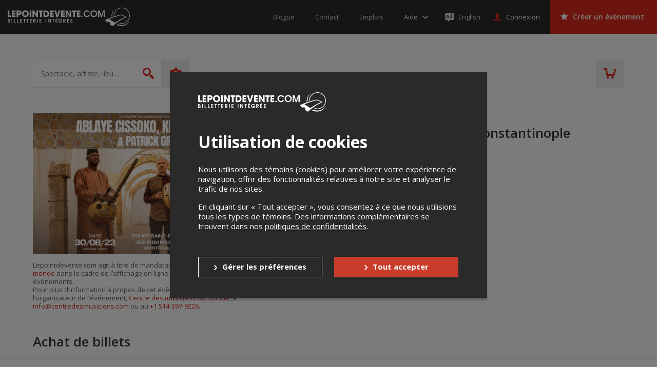

--- FILE ---
content_type: text/html; charset=utf-8
request_url: https://www.google.com/recaptcha/api2/anchor?ar=1&k=6LcdTGEUAAAAAEZcVpuPVjUIBkC4qkye95zkb3Bw&co=aHR0cHM6Ly9sZXBvaW50ZGV2ZW50ZS5jb206NDQz&hl=en&v=PoyoqOPhxBO7pBk68S4YbpHZ&size=normal&anchor-ms=20000&execute-ms=30000&cb=ypkn9sh8h24t
body_size: 50226
content:
<!DOCTYPE HTML><html dir="ltr" lang="en"><head><meta http-equiv="Content-Type" content="text/html; charset=UTF-8">
<meta http-equiv="X-UA-Compatible" content="IE=edge">
<title>reCAPTCHA</title>
<style type="text/css">
/* cyrillic-ext */
@font-face {
  font-family: 'Roboto';
  font-style: normal;
  font-weight: 400;
  font-stretch: 100%;
  src: url(//fonts.gstatic.com/s/roboto/v48/KFO7CnqEu92Fr1ME7kSn66aGLdTylUAMa3GUBHMdazTgWw.woff2) format('woff2');
  unicode-range: U+0460-052F, U+1C80-1C8A, U+20B4, U+2DE0-2DFF, U+A640-A69F, U+FE2E-FE2F;
}
/* cyrillic */
@font-face {
  font-family: 'Roboto';
  font-style: normal;
  font-weight: 400;
  font-stretch: 100%;
  src: url(//fonts.gstatic.com/s/roboto/v48/KFO7CnqEu92Fr1ME7kSn66aGLdTylUAMa3iUBHMdazTgWw.woff2) format('woff2');
  unicode-range: U+0301, U+0400-045F, U+0490-0491, U+04B0-04B1, U+2116;
}
/* greek-ext */
@font-face {
  font-family: 'Roboto';
  font-style: normal;
  font-weight: 400;
  font-stretch: 100%;
  src: url(//fonts.gstatic.com/s/roboto/v48/KFO7CnqEu92Fr1ME7kSn66aGLdTylUAMa3CUBHMdazTgWw.woff2) format('woff2');
  unicode-range: U+1F00-1FFF;
}
/* greek */
@font-face {
  font-family: 'Roboto';
  font-style: normal;
  font-weight: 400;
  font-stretch: 100%;
  src: url(//fonts.gstatic.com/s/roboto/v48/KFO7CnqEu92Fr1ME7kSn66aGLdTylUAMa3-UBHMdazTgWw.woff2) format('woff2');
  unicode-range: U+0370-0377, U+037A-037F, U+0384-038A, U+038C, U+038E-03A1, U+03A3-03FF;
}
/* math */
@font-face {
  font-family: 'Roboto';
  font-style: normal;
  font-weight: 400;
  font-stretch: 100%;
  src: url(//fonts.gstatic.com/s/roboto/v48/KFO7CnqEu92Fr1ME7kSn66aGLdTylUAMawCUBHMdazTgWw.woff2) format('woff2');
  unicode-range: U+0302-0303, U+0305, U+0307-0308, U+0310, U+0312, U+0315, U+031A, U+0326-0327, U+032C, U+032F-0330, U+0332-0333, U+0338, U+033A, U+0346, U+034D, U+0391-03A1, U+03A3-03A9, U+03B1-03C9, U+03D1, U+03D5-03D6, U+03F0-03F1, U+03F4-03F5, U+2016-2017, U+2034-2038, U+203C, U+2040, U+2043, U+2047, U+2050, U+2057, U+205F, U+2070-2071, U+2074-208E, U+2090-209C, U+20D0-20DC, U+20E1, U+20E5-20EF, U+2100-2112, U+2114-2115, U+2117-2121, U+2123-214F, U+2190, U+2192, U+2194-21AE, U+21B0-21E5, U+21F1-21F2, U+21F4-2211, U+2213-2214, U+2216-22FF, U+2308-230B, U+2310, U+2319, U+231C-2321, U+2336-237A, U+237C, U+2395, U+239B-23B7, U+23D0, U+23DC-23E1, U+2474-2475, U+25AF, U+25B3, U+25B7, U+25BD, U+25C1, U+25CA, U+25CC, U+25FB, U+266D-266F, U+27C0-27FF, U+2900-2AFF, U+2B0E-2B11, U+2B30-2B4C, U+2BFE, U+3030, U+FF5B, U+FF5D, U+1D400-1D7FF, U+1EE00-1EEFF;
}
/* symbols */
@font-face {
  font-family: 'Roboto';
  font-style: normal;
  font-weight: 400;
  font-stretch: 100%;
  src: url(//fonts.gstatic.com/s/roboto/v48/KFO7CnqEu92Fr1ME7kSn66aGLdTylUAMaxKUBHMdazTgWw.woff2) format('woff2');
  unicode-range: U+0001-000C, U+000E-001F, U+007F-009F, U+20DD-20E0, U+20E2-20E4, U+2150-218F, U+2190, U+2192, U+2194-2199, U+21AF, U+21E6-21F0, U+21F3, U+2218-2219, U+2299, U+22C4-22C6, U+2300-243F, U+2440-244A, U+2460-24FF, U+25A0-27BF, U+2800-28FF, U+2921-2922, U+2981, U+29BF, U+29EB, U+2B00-2BFF, U+4DC0-4DFF, U+FFF9-FFFB, U+10140-1018E, U+10190-1019C, U+101A0, U+101D0-101FD, U+102E0-102FB, U+10E60-10E7E, U+1D2C0-1D2D3, U+1D2E0-1D37F, U+1F000-1F0FF, U+1F100-1F1AD, U+1F1E6-1F1FF, U+1F30D-1F30F, U+1F315, U+1F31C, U+1F31E, U+1F320-1F32C, U+1F336, U+1F378, U+1F37D, U+1F382, U+1F393-1F39F, U+1F3A7-1F3A8, U+1F3AC-1F3AF, U+1F3C2, U+1F3C4-1F3C6, U+1F3CA-1F3CE, U+1F3D4-1F3E0, U+1F3ED, U+1F3F1-1F3F3, U+1F3F5-1F3F7, U+1F408, U+1F415, U+1F41F, U+1F426, U+1F43F, U+1F441-1F442, U+1F444, U+1F446-1F449, U+1F44C-1F44E, U+1F453, U+1F46A, U+1F47D, U+1F4A3, U+1F4B0, U+1F4B3, U+1F4B9, U+1F4BB, U+1F4BF, U+1F4C8-1F4CB, U+1F4D6, U+1F4DA, U+1F4DF, U+1F4E3-1F4E6, U+1F4EA-1F4ED, U+1F4F7, U+1F4F9-1F4FB, U+1F4FD-1F4FE, U+1F503, U+1F507-1F50B, U+1F50D, U+1F512-1F513, U+1F53E-1F54A, U+1F54F-1F5FA, U+1F610, U+1F650-1F67F, U+1F687, U+1F68D, U+1F691, U+1F694, U+1F698, U+1F6AD, U+1F6B2, U+1F6B9-1F6BA, U+1F6BC, U+1F6C6-1F6CF, U+1F6D3-1F6D7, U+1F6E0-1F6EA, U+1F6F0-1F6F3, U+1F6F7-1F6FC, U+1F700-1F7FF, U+1F800-1F80B, U+1F810-1F847, U+1F850-1F859, U+1F860-1F887, U+1F890-1F8AD, U+1F8B0-1F8BB, U+1F8C0-1F8C1, U+1F900-1F90B, U+1F93B, U+1F946, U+1F984, U+1F996, U+1F9E9, U+1FA00-1FA6F, U+1FA70-1FA7C, U+1FA80-1FA89, U+1FA8F-1FAC6, U+1FACE-1FADC, U+1FADF-1FAE9, U+1FAF0-1FAF8, U+1FB00-1FBFF;
}
/* vietnamese */
@font-face {
  font-family: 'Roboto';
  font-style: normal;
  font-weight: 400;
  font-stretch: 100%;
  src: url(//fonts.gstatic.com/s/roboto/v48/KFO7CnqEu92Fr1ME7kSn66aGLdTylUAMa3OUBHMdazTgWw.woff2) format('woff2');
  unicode-range: U+0102-0103, U+0110-0111, U+0128-0129, U+0168-0169, U+01A0-01A1, U+01AF-01B0, U+0300-0301, U+0303-0304, U+0308-0309, U+0323, U+0329, U+1EA0-1EF9, U+20AB;
}
/* latin-ext */
@font-face {
  font-family: 'Roboto';
  font-style: normal;
  font-weight: 400;
  font-stretch: 100%;
  src: url(//fonts.gstatic.com/s/roboto/v48/KFO7CnqEu92Fr1ME7kSn66aGLdTylUAMa3KUBHMdazTgWw.woff2) format('woff2');
  unicode-range: U+0100-02BA, U+02BD-02C5, U+02C7-02CC, U+02CE-02D7, U+02DD-02FF, U+0304, U+0308, U+0329, U+1D00-1DBF, U+1E00-1E9F, U+1EF2-1EFF, U+2020, U+20A0-20AB, U+20AD-20C0, U+2113, U+2C60-2C7F, U+A720-A7FF;
}
/* latin */
@font-face {
  font-family: 'Roboto';
  font-style: normal;
  font-weight: 400;
  font-stretch: 100%;
  src: url(//fonts.gstatic.com/s/roboto/v48/KFO7CnqEu92Fr1ME7kSn66aGLdTylUAMa3yUBHMdazQ.woff2) format('woff2');
  unicode-range: U+0000-00FF, U+0131, U+0152-0153, U+02BB-02BC, U+02C6, U+02DA, U+02DC, U+0304, U+0308, U+0329, U+2000-206F, U+20AC, U+2122, U+2191, U+2193, U+2212, U+2215, U+FEFF, U+FFFD;
}
/* cyrillic-ext */
@font-face {
  font-family: 'Roboto';
  font-style: normal;
  font-weight: 500;
  font-stretch: 100%;
  src: url(//fonts.gstatic.com/s/roboto/v48/KFO7CnqEu92Fr1ME7kSn66aGLdTylUAMa3GUBHMdazTgWw.woff2) format('woff2');
  unicode-range: U+0460-052F, U+1C80-1C8A, U+20B4, U+2DE0-2DFF, U+A640-A69F, U+FE2E-FE2F;
}
/* cyrillic */
@font-face {
  font-family: 'Roboto';
  font-style: normal;
  font-weight: 500;
  font-stretch: 100%;
  src: url(//fonts.gstatic.com/s/roboto/v48/KFO7CnqEu92Fr1ME7kSn66aGLdTylUAMa3iUBHMdazTgWw.woff2) format('woff2');
  unicode-range: U+0301, U+0400-045F, U+0490-0491, U+04B0-04B1, U+2116;
}
/* greek-ext */
@font-face {
  font-family: 'Roboto';
  font-style: normal;
  font-weight: 500;
  font-stretch: 100%;
  src: url(//fonts.gstatic.com/s/roboto/v48/KFO7CnqEu92Fr1ME7kSn66aGLdTylUAMa3CUBHMdazTgWw.woff2) format('woff2');
  unicode-range: U+1F00-1FFF;
}
/* greek */
@font-face {
  font-family: 'Roboto';
  font-style: normal;
  font-weight: 500;
  font-stretch: 100%;
  src: url(//fonts.gstatic.com/s/roboto/v48/KFO7CnqEu92Fr1ME7kSn66aGLdTylUAMa3-UBHMdazTgWw.woff2) format('woff2');
  unicode-range: U+0370-0377, U+037A-037F, U+0384-038A, U+038C, U+038E-03A1, U+03A3-03FF;
}
/* math */
@font-face {
  font-family: 'Roboto';
  font-style: normal;
  font-weight: 500;
  font-stretch: 100%;
  src: url(//fonts.gstatic.com/s/roboto/v48/KFO7CnqEu92Fr1ME7kSn66aGLdTylUAMawCUBHMdazTgWw.woff2) format('woff2');
  unicode-range: U+0302-0303, U+0305, U+0307-0308, U+0310, U+0312, U+0315, U+031A, U+0326-0327, U+032C, U+032F-0330, U+0332-0333, U+0338, U+033A, U+0346, U+034D, U+0391-03A1, U+03A3-03A9, U+03B1-03C9, U+03D1, U+03D5-03D6, U+03F0-03F1, U+03F4-03F5, U+2016-2017, U+2034-2038, U+203C, U+2040, U+2043, U+2047, U+2050, U+2057, U+205F, U+2070-2071, U+2074-208E, U+2090-209C, U+20D0-20DC, U+20E1, U+20E5-20EF, U+2100-2112, U+2114-2115, U+2117-2121, U+2123-214F, U+2190, U+2192, U+2194-21AE, U+21B0-21E5, U+21F1-21F2, U+21F4-2211, U+2213-2214, U+2216-22FF, U+2308-230B, U+2310, U+2319, U+231C-2321, U+2336-237A, U+237C, U+2395, U+239B-23B7, U+23D0, U+23DC-23E1, U+2474-2475, U+25AF, U+25B3, U+25B7, U+25BD, U+25C1, U+25CA, U+25CC, U+25FB, U+266D-266F, U+27C0-27FF, U+2900-2AFF, U+2B0E-2B11, U+2B30-2B4C, U+2BFE, U+3030, U+FF5B, U+FF5D, U+1D400-1D7FF, U+1EE00-1EEFF;
}
/* symbols */
@font-face {
  font-family: 'Roboto';
  font-style: normal;
  font-weight: 500;
  font-stretch: 100%;
  src: url(//fonts.gstatic.com/s/roboto/v48/KFO7CnqEu92Fr1ME7kSn66aGLdTylUAMaxKUBHMdazTgWw.woff2) format('woff2');
  unicode-range: U+0001-000C, U+000E-001F, U+007F-009F, U+20DD-20E0, U+20E2-20E4, U+2150-218F, U+2190, U+2192, U+2194-2199, U+21AF, U+21E6-21F0, U+21F3, U+2218-2219, U+2299, U+22C4-22C6, U+2300-243F, U+2440-244A, U+2460-24FF, U+25A0-27BF, U+2800-28FF, U+2921-2922, U+2981, U+29BF, U+29EB, U+2B00-2BFF, U+4DC0-4DFF, U+FFF9-FFFB, U+10140-1018E, U+10190-1019C, U+101A0, U+101D0-101FD, U+102E0-102FB, U+10E60-10E7E, U+1D2C0-1D2D3, U+1D2E0-1D37F, U+1F000-1F0FF, U+1F100-1F1AD, U+1F1E6-1F1FF, U+1F30D-1F30F, U+1F315, U+1F31C, U+1F31E, U+1F320-1F32C, U+1F336, U+1F378, U+1F37D, U+1F382, U+1F393-1F39F, U+1F3A7-1F3A8, U+1F3AC-1F3AF, U+1F3C2, U+1F3C4-1F3C6, U+1F3CA-1F3CE, U+1F3D4-1F3E0, U+1F3ED, U+1F3F1-1F3F3, U+1F3F5-1F3F7, U+1F408, U+1F415, U+1F41F, U+1F426, U+1F43F, U+1F441-1F442, U+1F444, U+1F446-1F449, U+1F44C-1F44E, U+1F453, U+1F46A, U+1F47D, U+1F4A3, U+1F4B0, U+1F4B3, U+1F4B9, U+1F4BB, U+1F4BF, U+1F4C8-1F4CB, U+1F4D6, U+1F4DA, U+1F4DF, U+1F4E3-1F4E6, U+1F4EA-1F4ED, U+1F4F7, U+1F4F9-1F4FB, U+1F4FD-1F4FE, U+1F503, U+1F507-1F50B, U+1F50D, U+1F512-1F513, U+1F53E-1F54A, U+1F54F-1F5FA, U+1F610, U+1F650-1F67F, U+1F687, U+1F68D, U+1F691, U+1F694, U+1F698, U+1F6AD, U+1F6B2, U+1F6B9-1F6BA, U+1F6BC, U+1F6C6-1F6CF, U+1F6D3-1F6D7, U+1F6E0-1F6EA, U+1F6F0-1F6F3, U+1F6F7-1F6FC, U+1F700-1F7FF, U+1F800-1F80B, U+1F810-1F847, U+1F850-1F859, U+1F860-1F887, U+1F890-1F8AD, U+1F8B0-1F8BB, U+1F8C0-1F8C1, U+1F900-1F90B, U+1F93B, U+1F946, U+1F984, U+1F996, U+1F9E9, U+1FA00-1FA6F, U+1FA70-1FA7C, U+1FA80-1FA89, U+1FA8F-1FAC6, U+1FACE-1FADC, U+1FADF-1FAE9, U+1FAF0-1FAF8, U+1FB00-1FBFF;
}
/* vietnamese */
@font-face {
  font-family: 'Roboto';
  font-style: normal;
  font-weight: 500;
  font-stretch: 100%;
  src: url(//fonts.gstatic.com/s/roboto/v48/KFO7CnqEu92Fr1ME7kSn66aGLdTylUAMa3OUBHMdazTgWw.woff2) format('woff2');
  unicode-range: U+0102-0103, U+0110-0111, U+0128-0129, U+0168-0169, U+01A0-01A1, U+01AF-01B0, U+0300-0301, U+0303-0304, U+0308-0309, U+0323, U+0329, U+1EA0-1EF9, U+20AB;
}
/* latin-ext */
@font-face {
  font-family: 'Roboto';
  font-style: normal;
  font-weight: 500;
  font-stretch: 100%;
  src: url(//fonts.gstatic.com/s/roboto/v48/KFO7CnqEu92Fr1ME7kSn66aGLdTylUAMa3KUBHMdazTgWw.woff2) format('woff2');
  unicode-range: U+0100-02BA, U+02BD-02C5, U+02C7-02CC, U+02CE-02D7, U+02DD-02FF, U+0304, U+0308, U+0329, U+1D00-1DBF, U+1E00-1E9F, U+1EF2-1EFF, U+2020, U+20A0-20AB, U+20AD-20C0, U+2113, U+2C60-2C7F, U+A720-A7FF;
}
/* latin */
@font-face {
  font-family: 'Roboto';
  font-style: normal;
  font-weight: 500;
  font-stretch: 100%;
  src: url(//fonts.gstatic.com/s/roboto/v48/KFO7CnqEu92Fr1ME7kSn66aGLdTylUAMa3yUBHMdazQ.woff2) format('woff2');
  unicode-range: U+0000-00FF, U+0131, U+0152-0153, U+02BB-02BC, U+02C6, U+02DA, U+02DC, U+0304, U+0308, U+0329, U+2000-206F, U+20AC, U+2122, U+2191, U+2193, U+2212, U+2215, U+FEFF, U+FFFD;
}
/* cyrillic-ext */
@font-face {
  font-family: 'Roboto';
  font-style: normal;
  font-weight: 900;
  font-stretch: 100%;
  src: url(//fonts.gstatic.com/s/roboto/v48/KFO7CnqEu92Fr1ME7kSn66aGLdTylUAMa3GUBHMdazTgWw.woff2) format('woff2');
  unicode-range: U+0460-052F, U+1C80-1C8A, U+20B4, U+2DE0-2DFF, U+A640-A69F, U+FE2E-FE2F;
}
/* cyrillic */
@font-face {
  font-family: 'Roboto';
  font-style: normal;
  font-weight: 900;
  font-stretch: 100%;
  src: url(//fonts.gstatic.com/s/roboto/v48/KFO7CnqEu92Fr1ME7kSn66aGLdTylUAMa3iUBHMdazTgWw.woff2) format('woff2');
  unicode-range: U+0301, U+0400-045F, U+0490-0491, U+04B0-04B1, U+2116;
}
/* greek-ext */
@font-face {
  font-family: 'Roboto';
  font-style: normal;
  font-weight: 900;
  font-stretch: 100%;
  src: url(//fonts.gstatic.com/s/roboto/v48/KFO7CnqEu92Fr1ME7kSn66aGLdTylUAMa3CUBHMdazTgWw.woff2) format('woff2');
  unicode-range: U+1F00-1FFF;
}
/* greek */
@font-face {
  font-family: 'Roboto';
  font-style: normal;
  font-weight: 900;
  font-stretch: 100%;
  src: url(//fonts.gstatic.com/s/roboto/v48/KFO7CnqEu92Fr1ME7kSn66aGLdTylUAMa3-UBHMdazTgWw.woff2) format('woff2');
  unicode-range: U+0370-0377, U+037A-037F, U+0384-038A, U+038C, U+038E-03A1, U+03A3-03FF;
}
/* math */
@font-face {
  font-family: 'Roboto';
  font-style: normal;
  font-weight: 900;
  font-stretch: 100%;
  src: url(//fonts.gstatic.com/s/roboto/v48/KFO7CnqEu92Fr1ME7kSn66aGLdTylUAMawCUBHMdazTgWw.woff2) format('woff2');
  unicode-range: U+0302-0303, U+0305, U+0307-0308, U+0310, U+0312, U+0315, U+031A, U+0326-0327, U+032C, U+032F-0330, U+0332-0333, U+0338, U+033A, U+0346, U+034D, U+0391-03A1, U+03A3-03A9, U+03B1-03C9, U+03D1, U+03D5-03D6, U+03F0-03F1, U+03F4-03F5, U+2016-2017, U+2034-2038, U+203C, U+2040, U+2043, U+2047, U+2050, U+2057, U+205F, U+2070-2071, U+2074-208E, U+2090-209C, U+20D0-20DC, U+20E1, U+20E5-20EF, U+2100-2112, U+2114-2115, U+2117-2121, U+2123-214F, U+2190, U+2192, U+2194-21AE, U+21B0-21E5, U+21F1-21F2, U+21F4-2211, U+2213-2214, U+2216-22FF, U+2308-230B, U+2310, U+2319, U+231C-2321, U+2336-237A, U+237C, U+2395, U+239B-23B7, U+23D0, U+23DC-23E1, U+2474-2475, U+25AF, U+25B3, U+25B7, U+25BD, U+25C1, U+25CA, U+25CC, U+25FB, U+266D-266F, U+27C0-27FF, U+2900-2AFF, U+2B0E-2B11, U+2B30-2B4C, U+2BFE, U+3030, U+FF5B, U+FF5D, U+1D400-1D7FF, U+1EE00-1EEFF;
}
/* symbols */
@font-face {
  font-family: 'Roboto';
  font-style: normal;
  font-weight: 900;
  font-stretch: 100%;
  src: url(//fonts.gstatic.com/s/roboto/v48/KFO7CnqEu92Fr1ME7kSn66aGLdTylUAMaxKUBHMdazTgWw.woff2) format('woff2');
  unicode-range: U+0001-000C, U+000E-001F, U+007F-009F, U+20DD-20E0, U+20E2-20E4, U+2150-218F, U+2190, U+2192, U+2194-2199, U+21AF, U+21E6-21F0, U+21F3, U+2218-2219, U+2299, U+22C4-22C6, U+2300-243F, U+2440-244A, U+2460-24FF, U+25A0-27BF, U+2800-28FF, U+2921-2922, U+2981, U+29BF, U+29EB, U+2B00-2BFF, U+4DC0-4DFF, U+FFF9-FFFB, U+10140-1018E, U+10190-1019C, U+101A0, U+101D0-101FD, U+102E0-102FB, U+10E60-10E7E, U+1D2C0-1D2D3, U+1D2E0-1D37F, U+1F000-1F0FF, U+1F100-1F1AD, U+1F1E6-1F1FF, U+1F30D-1F30F, U+1F315, U+1F31C, U+1F31E, U+1F320-1F32C, U+1F336, U+1F378, U+1F37D, U+1F382, U+1F393-1F39F, U+1F3A7-1F3A8, U+1F3AC-1F3AF, U+1F3C2, U+1F3C4-1F3C6, U+1F3CA-1F3CE, U+1F3D4-1F3E0, U+1F3ED, U+1F3F1-1F3F3, U+1F3F5-1F3F7, U+1F408, U+1F415, U+1F41F, U+1F426, U+1F43F, U+1F441-1F442, U+1F444, U+1F446-1F449, U+1F44C-1F44E, U+1F453, U+1F46A, U+1F47D, U+1F4A3, U+1F4B0, U+1F4B3, U+1F4B9, U+1F4BB, U+1F4BF, U+1F4C8-1F4CB, U+1F4D6, U+1F4DA, U+1F4DF, U+1F4E3-1F4E6, U+1F4EA-1F4ED, U+1F4F7, U+1F4F9-1F4FB, U+1F4FD-1F4FE, U+1F503, U+1F507-1F50B, U+1F50D, U+1F512-1F513, U+1F53E-1F54A, U+1F54F-1F5FA, U+1F610, U+1F650-1F67F, U+1F687, U+1F68D, U+1F691, U+1F694, U+1F698, U+1F6AD, U+1F6B2, U+1F6B9-1F6BA, U+1F6BC, U+1F6C6-1F6CF, U+1F6D3-1F6D7, U+1F6E0-1F6EA, U+1F6F0-1F6F3, U+1F6F7-1F6FC, U+1F700-1F7FF, U+1F800-1F80B, U+1F810-1F847, U+1F850-1F859, U+1F860-1F887, U+1F890-1F8AD, U+1F8B0-1F8BB, U+1F8C0-1F8C1, U+1F900-1F90B, U+1F93B, U+1F946, U+1F984, U+1F996, U+1F9E9, U+1FA00-1FA6F, U+1FA70-1FA7C, U+1FA80-1FA89, U+1FA8F-1FAC6, U+1FACE-1FADC, U+1FADF-1FAE9, U+1FAF0-1FAF8, U+1FB00-1FBFF;
}
/* vietnamese */
@font-face {
  font-family: 'Roboto';
  font-style: normal;
  font-weight: 900;
  font-stretch: 100%;
  src: url(//fonts.gstatic.com/s/roboto/v48/KFO7CnqEu92Fr1ME7kSn66aGLdTylUAMa3OUBHMdazTgWw.woff2) format('woff2');
  unicode-range: U+0102-0103, U+0110-0111, U+0128-0129, U+0168-0169, U+01A0-01A1, U+01AF-01B0, U+0300-0301, U+0303-0304, U+0308-0309, U+0323, U+0329, U+1EA0-1EF9, U+20AB;
}
/* latin-ext */
@font-face {
  font-family: 'Roboto';
  font-style: normal;
  font-weight: 900;
  font-stretch: 100%;
  src: url(//fonts.gstatic.com/s/roboto/v48/KFO7CnqEu92Fr1ME7kSn66aGLdTylUAMa3KUBHMdazTgWw.woff2) format('woff2');
  unicode-range: U+0100-02BA, U+02BD-02C5, U+02C7-02CC, U+02CE-02D7, U+02DD-02FF, U+0304, U+0308, U+0329, U+1D00-1DBF, U+1E00-1E9F, U+1EF2-1EFF, U+2020, U+20A0-20AB, U+20AD-20C0, U+2113, U+2C60-2C7F, U+A720-A7FF;
}
/* latin */
@font-face {
  font-family: 'Roboto';
  font-style: normal;
  font-weight: 900;
  font-stretch: 100%;
  src: url(//fonts.gstatic.com/s/roboto/v48/KFO7CnqEu92Fr1ME7kSn66aGLdTylUAMa3yUBHMdazQ.woff2) format('woff2');
  unicode-range: U+0000-00FF, U+0131, U+0152-0153, U+02BB-02BC, U+02C6, U+02DA, U+02DC, U+0304, U+0308, U+0329, U+2000-206F, U+20AC, U+2122, U+2191, U+2193, U+2212, U+2215, U+FEFF, U+FFFD;
}

</style>
<link rel="stylesheet" type="text/css" href="https://www.gstatic.com/recaptcha/releases/PoyoqOPhxBO7pBk68S4YbpHZ/styles__ltr.css">
<script nonce="DQ4MztEE0ntIpt-DFlCgDA" type="text/javascript">window['__recaptcha_api'] = 'https://www.google.com/recaptcha/api2/';</script>
<script type="text/javascript" src="https://www.gstatic.com/recaptcha/releases/PoyoqOPhxBO7pBk68S4YbpHZ/recaptcha__en.js" nonce="DQ4MztEE0ntIpt-DFlCgDA">
      
    </script></head>
<body><div id="rc-anchor-alert" class="rc-anchor-alert"></div>
<input type="hidden" id="recaptcha-token" value="[base64]">
<script type="text/javascript" nonce="DQ4MztEE0ntIpt-DFlCgDA">
      recaptcha.anchor.Main.init("[\x22ainput\x22,[\x22bgdata\x22,\x22\x22,\[base64]/[base64]/UltIKytdPWE6KGE8MjA0OD9SW0grK109YT4+NnwxOTI6KChhJjY0NTEyKT09NTUyOTYmJnErMTxoLmxlbmd0aCYmKGguY2hhckNvZGVBdChxKzEpJjY0NTEyKT09NTYzMjA/[base64]/MjU1OlI/[base64]/[base64]/[base64]/[base64]/[base64]/[base64]/[base64]/[base64]/[base64]/[base64]\x22,\[base64]\\u003d\\u003d\x22,\x22wow3w4cJMUzDjMOgw7V/FHbCmcKJdSPDpEIIwrDCvSzCt0DDmBU4wq7DthXDvBVwHnhkw6fCqD/ClsKedxNmYMObHVbCh8Oxw7XDpgrCg8K2U1Jrw7JGwqd/TSbCgwXDjcOFw6U1w7bChCvDjhh3wrLDtxlNK3Ygwookwq7DsMOlw5ESw4dMacOSanEiMxJQY13Cq8Khw4MBwpI1w5HDmMO3OMKxS8KODkLCj3HDpsOccR0xN3JOw7RqIX7DmsKAZ8KvwqPDrH7CjcKLwr/[base64]/CpsOAwrjCicOCwq0QV8KnYh/CuXnDisOHwohqG8K/LUTCkDfDisOcw7zDisKNVwPCl8KBKwnCvn4BWsOQwqPDhcK1w4oANGNLZHPCgsKcw6gwZsOjF2rDgsK7YGHChcOpw7FVcsKZE8KLbcKeLsK2wpBfwoDChhAbwqtnw5/DgRhLwpjCrmonwp7DsndLGMOPwrhGw7/[base64]/DqFPDv8OzwqYNdMK9UsKJw59qFMKoP8Otw5/Cs2fCgcOCw7o1bMObcSk+AcOBw7nCt8OFw67Cg1Ndw457wp3CunYeOAx/[base64]/[base64]/[base64]/DuMOKw4fCg1heblfDpgQ1UcOleAIod0LDmVLDugENwq0cwoEvZsKWw6Jrw5YEwpJheMOidm8uOAzCvkjDsxQzXiYYUwbCucKrw5cxwpDDrMOPw5JSwozCtMKZbzd4wr7CmVTCq2pNL8OXZcOVwqPChMKIwo/[base64]/Cv8O+bMOQw5zCm8KrdMK2F8OoDTHDv8K0FFXDmMKoIcOtaWvCisODaMOBw510X8KCw5rCiHB0wq85YCo5woDDhUvDqMOqwr3DrsKOFyxRw7TDusOUwr/CmlfCgiliwpF7Y8OxTMO5wq3CqcKowpHCpHnClsOMX8KwA8KIwojDo0lvR31fWsKiccKALsKPwqnCrsOCw6c4w4xWw7zCvwcJwr3CnmXDoF/CpmzCk0gHw4HDrMKiMcK+wodHVDUOwrPCs8OXKXjCtmhmwq0Sw4VuGsKnVnQMdsKyGUHDhjZqwpg1wqHDnsOnfcOKMMOSwrVXw57CisKDTcKDfsKOV8KJGkoAwpzCicK/By7Cl3rDisKcd1AndhwnLyrCqsOGFcOUw7RFFsKUw6BINW3ClBvCgUjCg2DCj8OkegfDnMOvO8K5w40PacKJKjzCmMKEEiERZ8KOEAZVw6c2c8KPeQbDtMO6wobCiTVTdMKpWhs7wqg9w6HCqsOzLsKecsO+w4p/w4PDr8K1w6vDn38zPMOawo9swoTDh2kBw4LDkxHClMKLwqwrwrnDoyXDiTVZw6B8b8KXw5DChBDDicKOwrPCqsOSw5McVsOYwoUUSMKLC8KPFcKMw7jDknF/[base64]/CvxPDrxItwpwedX3CkT/DqUJbO8O4w53ChjLDksOAaVx4w4lfUXBCw6rDtcOhw7MjwoAnw6JAwrzDkDQSakvCj0s5X8KAF8KnwrnDlj3CmxTCkys8XcKww74qAzHCp8KHwrnCl3TCv8Oow6XDr0JbDi7DtDbDvMKPw6Bvw4/CrCxNwozDqlp7w53DhEk7EsKUXsO6HMKzwrpuw53DgsO8GX7CkzfDkAHCn1/CrXPDm2bCow7ClMKoTsKuG8OHO8KqYQXCkztEw63DgS45KHA+Lh/CkWzCpgfDscK8S04wwqFywrB/w5rDrsODPmMZw6nCqcKWwobDkcORwpHDj8Oic3TDgz4MJsONworDoGkywrd3R0DChAxbw7DCsMKYRRrDuMK4I8KDwofDkgdKbsO1w6TCrykbOMOVw5Idw5FOw7bDlRHDqDsKGMOfw6MQw6k5w7IqY8OuUS3DnsKew7IqaMKhSsKNBUXDmMOeBR08w7wRw7vCv8OUeh/CiMOvYcOmaMKrScKuTcKHGsOqwr/CtFJ1wrt/f8O2EMKZw4tFw4wWUsKjRcKsUcOgMsKmw499Pk/CvkbCrMO4w6PDr8K2UMOjw7XCtsKvw5R+dMKLFsOswrB9wqJ5wpFAwrhcw5DDicKsw6zCjhg4FsOseMKxw4sRwpfDvcKUwo9GHi4Cw6nDrlkuM1/CkzgdT8KFw40Hwr3CvzVOwqfDoQvDl8OzwpTDuMOQw7LCv8KowpNZQ8K+OH/CqcOQE8KGe8KEwqUIw43DnkMWwqbDkFB3w4/[base64]/[base64]/[base64]/DnyhZBsKVwoDDt8KvEcOmwqE4w5DDjE17w7YebsK7wqnCr8OYR8O7an3ChSUwXyNObTjCmRfDlsK1PnE/woDCiWNpwpbCssKDw5fCksKuMWjDv3fDiAbDgTFTIsO1dgglwofDj8OdAcOtRmsWbsO4w781w4HDg8OgfcKteW/DiRDCoMKNNMO3BcKWw5cTw7/CtjQMQsOXw44twoU8w5dZwoFhw5oVw6DDhsKvZyvDqE9cFjzCpGrDgUESSnkhwq9wwrXDlMOGwrhxdsKMOBR1GMOJS8KSVMKlwqxawrtvXMOlOEtCwpvCt8Ojw4LDmRwIBlDCmR4kPMK5cDTCoWPDvlbCnsKeQ8Ocw6nCncOdcMOhVWDDlcORwpRGwrMPYsK/w5jDrhHCl8O6SwdiwqYnwp/[base64]/[base64]/[base64]/DqnYxdB3DgsK4AMK6w6NlYMOUBMKpVm7DnMO2MRICwq/Cv8OwV8O4KT7DiTzCrsKLUMKqEsONBMOVwpALw6jDiE9ww7VjV8O5w4XDisOybypiw47CmMOAbcKeb3AEwpJiUsOiwox8RMKPCMOGwpgzw6fCsTsxE8KzHMKKMlrCjsO8BcOTwqTCjlARF30YW107Aw1vw6/DmzpMZ8OHw5HDtsObw4PDsMOedsOhwoLDn8Ovw57Dsi5rd8O5cDvDqcOWw7Asw6rDusKoHMKuZhfDs1/[base64]/ZBTCiVJkZMKCBcKew4Bzendow4wmw6zCgz3DtsK/woVSVUrDs8KoeXbCvSMnw6Z5FyJCVT5TwozDqMOEw7XCqsK8w6fDr33CuV1sOcO8woYvacKPMXnCk05fwqzCsMKZw5rDgsOiw7LCkQTCtC3DucOKwr0UwrrChcO5UTlMbsOQwp3Cl3bDiSbCkg3Cv8KwHR1OBWYHQ1Bfw40Ow5xdwqTChsKxwoFyw5zDlR/CqnjDqxULBcK6ThlQGMKXGcK9wpbCp8K1fVNEwqfDpsKXwrJ0w6jDt8KUXGbDuMOaZTjDnmsdwr0WYsKDQEtOw5YnwpAiwp7DsTLDnA1/wr/CvMK2w7UVa8OgworChcKTw6fDmgTCtXwIDg7CpcO2OwE6wqZKwrFHw5XDoBV/[base64]/CsRjCgMOgLMO5w5rDkcO2QjfDuxzDrsOMwogySiMCw4I8wo5Pw5/CjCfDqnJ0P8O5KihQwpfCqQnCssORcMKpEsO/NsK8w7XCscONw7Z/Hmx5w6DDr8O3wrTDksKYw6pqTMKyU8OTw58hwpzDt1PClMKxw67DmVbDgVNZD1TDv8KOw7Icw7jDhEjClcKLZsKJEcKzw5fDocO4woNawpzCuxHCj8K0w7/[base64]/IyPDp30wwpfDoSXCiFY/YnBnw5rCgmpjbsO6wqYKwr7DqwE1w6DCmSR3ccOBe8KoGsO+JsO2RWbDrgNvw5TCuTrDpg1JWsKNw5kjworDocONd8OsHXDDm8K2b8K6dsKIw6PDpMKBLBNxUcKmw4nCm1DCjGQQwr49T8KwwqnCrcO3Oy47cMOHw4TDqXQOcsOxw6XCq3fDrsO8wpRdSWZJwp/DtnPCisOhw5EKwqzDocKcwrnDgBtcUk7CtsOVLsKiwrbCtMKiwqkUw5/CtMO0H0TDhMKjVDXCtcKyXCfCgQPCo8OoXhDCmzzDhcKow6F+J8O1ZsKiM8KiCwHCocONDcOiR8OjZcKgw67DksKjCUhBw7/Ct8OsMWTCkMOLGsKifcOVwrVjwoV8d8KXw47DqMOdWcO1Gx3CmUnCocKyw68Jwphaw6Z2w4LCrm/DsHfDnmfCqDTCnMOuVcOLwr/Cj8OowqLDnMOUw7DDjFcbe8K7JGHDuF08w7rCmj5Ow5VuYFDDohrCjWzDvcOCeMOJKsOFWsKnaBpFMy4ewpxGO8OBw4vCp1wuw7Ekw6bDisKJeMK1woZVw7XCgyLCljAzWQTCi2XChjQZw5k/[base64]/CkMOiLMOBw5YtwqHCm8Ksw7/CmknCksKvZcKBw6rCl8KrQMOzw7XCtVPDsMKTT0bDomNdJMO9wofCg8KQIw1Yw69Dwqo1NXkiRMO/[base64]/CjEdYKcOpZR7CisKXZcOIwqFlw4ApQ1vCpcKHeyXCnUpgwpUaasOBwpzDuyHCrcKtwr9Uw7zDkiw0woIsw77DuR/Ds33DhMKtw63ChRjDrcK1wqnCksOEwp09w7XDtFN5b1FEwoVTd8KGRMKANcOFwpBITTXCtTnDnTXDn8KzL2nDl8KyworCqQMgw7DDrMObGDTCnHdJWcKrWzjDmG48AlpVCcORIX0Vb2fDqnXDgGfDuMKXw73Du8O0QMO5NG/Ds8KjOU4JFMKKw7Z4NAbDk1hgUcK0w6HDjMK/VsOWw57DsWTDkMOSwrsKwpXCuHfDhcOzw7Efwqw1wp3DlsOvAsKPw4xlwq7DkkvDtkZow5bCggTCtC/[base64]/w7ILU0vCpcKwd8OaRzjDrgTDjF3Ds8K2FjTDnCrDvVHDgsKswqHCvWBMJ1owfSwuZsKfX8Kyw4bChHjDmHMnw63Cu0NqFXbDngbDksOww6zCuHUcYMOPw64Ow491wofCvcKjw7sRGMOjHQNnwpNCw57DkcKGZTZxFSwEw61hwo89wp/CvTHCpcK/wo8PHsODwpHCjXHDjx7CsMKxHUvDvRI4Di7Ds8OBZhMkOjXDp8OlSBFVYsOVw4NjHsOpw4/ClSzDvUtbw4JUIWU8w5IBd1jDs2TCmAzDv8OHw4TCjDURD1zCqGIXw63CmcKARV1MBmDDhgpNWsKuwovCmWbCjAXCk8OTwrfDvhfCthLCnsOOwqLDnMK2bcObwol3M0FaXCvCogDCoHJ/w7XCucOXBAhiGcOTworCux/CvSB1wqrDiF55fMK3BEzCjwvCtsKeCcO6Ci3Dn8OPZsKFGcKFw7LDsQYVOgbDlUlmwr87wqXDscKRTMKfRsKLF8O6w6jDkMOTwrp4w6stw5/DlXHCtTJKY1Rfw59Mw5/DkRAkYFw4CwRawqtofD4PUcOAwq/CjX3CmwQYSsK+w6JQwoQ6wqPDpcK2wqIKEDXDosKtLgvCil1Xw5tYwozCmMO7ZsK1w5gqwrzClR8QCsKiw7rCu0PDkwTCvcKUwopRw6pMJ0wfw7/Dg8O+wqDCoABWworDvsORwqwZe2U2wqDDkjrCvSBww4jDlQzCkD9Rw5bCnT7CjmIFw6jCoCnDhcOECsOzfsKSw7bDogPCvsOPe8O2VHMWw6jDomDCnsKMwoXDmcKEe8OCwo/DuH1LF8KGw6TDg8KAXcOcw5vCrcOFQ8Kdwph0w5pfTTI/d8OBA8Ktwrlpwpo2wrBlSk1hFnjDmDTCq8KuwoYXw44IwozDgEZYKH3CqAFzGcOFSlJEQcO1MMKWw7bDhsOww7/DnA4xQMO4wp/DqcOmZwjCoTMMwo7CpcORPMKKZWwyw5jDpA8RXjYlw5szw58iCsOFK8KmFyXDtcKKJiPDrsOpDS3DncOkT3l3OnNRT8Kuwr0dTW4gw5dNNBrDllABF3pNdX5McBLDtcOXwqvCqsOWdcOjJlfCoCfDvMO9WMKyw7/Dr20ZPiJ6w5rDhcOZCW3Du8KGwq5wfcO8w6IRwrTCoSvCscOCZ11oOWx4c8OMUycpw5/Cs3rDiinDnjXCiMKiw4jCm25eckk9wprCkBJ5wpRTwpwIPsOLGDbCiMKbAcOfwoRVacOdw4vCq8KAYRXChcKvwqZXw4LCg8O5cwcyVsKlwovDvsKNwok5K09RFCp0w7fCu8KhwoDDlsKEWsK4BcOUwprDv8OXfUVkwp5Kw5ZucVF1w5/[base64]/KQHDt8KOIQoTw5bDpGzDncOCw4/Dm8KawoA1w7jDp8O8YkXDvWbDkG4uwrI6wrjCvCtXw6vCpifCjTlkw5DDjSo3AsOXw7fCvxXCgQ98wpYJw67CmMKsw4R/L3VdC8KXOMO6GMOOwpAFwr7ClMKdwoISCBlATMK3W1UBIFlvwq7DmWvCnAFnVQEAwpXCiRlZw53Cmypww4bCj3rDr8K3F8OjWXoGw7/CisKbw6PCk8O/[base64]/CvcOcw7/DvMOOKldLeMOPOgnCt8Ofw6RFMMK7w5h4w6pBw6PCuMOlTDTCiMKjERtITcKew6JdXg5bSkzDlGzDu21XwqpOw6QoeDhKV8Ouwox2TSvCjSTDg1E/w6l4ZjTCq8ONI27Du8OmZ0LCjcO3wr16MAFKeSx4JjnCnsK3w4LDvEPCosOyVsOqwooBwrQRecOqwoZ9wrDCmMK3HMKsw7FwwrhKacKRP8Ovw4EbLMKGBsOcwq5Vwr8HDzR8emg6a8KgwqrDkzPCoyRjLXXDj8OcwqfDqsOsw63DuMKudX4Fw6EgL8OmJH/CmcKRw61Ew6/[base64]/DgGg0X8OveTLDrMORF8OLw5BQJMKrw6bDlzwZwq8Ww7x/d8KNDQ7DgMOqNcK8wpvDo8KKw7s8X1HDgw/Dli92wocBw5rDlsKkZV/[base64]/[base64]/CtFDCkMKlw6k6MC/Dr8OWeDh1D8Kdw4M0w7gxHzxAwo0MwplIWDvDng0COsKyFcO2ccKnwqoxw68hw5HDr11wcknDsHwRw7VWAiZREMKCw6jDtAshZFnDulrCv8OfNsOJw77DlsKkFRUDLAxiWS7DjGrCk1rDswYDw7J7w4ZqwrdaUBpuLsKPYxBAw6YeFCLCrcO0DUbCs8KXU8OuS8KEw4/DvcKAwpYhw6NLw6wEccOTWsKDw4/DlsOjwqIFD8Kbw5huw7/Dm8OlHcK3w6ZUw6oNF1FSJmYBwpvClcOpDsKvw5NUw43Do8KAGcOGw63CkjXCuTrDuRI8wogoIMOJwojDvcKBwpnDsRfDrCoPI8KrOTFAw5TDi8KfXcODw5pZw5BuwoPDtUTDucODI8KIVURswpBBw6kSSn8awrl+w7zChTkfw7tjVsOgwrfDjMO8wrdLacO/TxVqwo4lQMOWw57DpR/DkE0SNhlrwpEJwpXDl8KLw6HDqMKrw7rDvcKXRMOIw6HDjhgNYcKwQ8Ogw6Rpw4TDhMKVXkrDtsO+LRDCkMO6WMOCIAx/w5PCri7DqwbDncKYw7nDtsOmbDhVOsOzwrFoHxFxwpnDk2YhQcK3wpzCp8KSEBbDshh9GhbCuizCocO6w4rCrF3Cr8KNw5fCmlfCogTDrGkNScOEFEMOQmbDiCAHU2APw6jCicO2NipIWwfCv8Ofw58QBHwSc1rCr8ObwrPCtcKMw4rDsiDDhMOjw7/ClW5Ywo7DscOewrvCmcOTSFfDiMOHwrM0w4RgwpzDtMOxwoJzw7VsbyJkCMK1AizDrSfCgMOuXcO8M8Omw7/DssOZB8OMw7lDA8O3NULCjyAow5UvWsO5A8KbdFJFw7kLO8KNPG/DlcKSABTDkcO9CMO+Vl/[base64]/[base64]/CosKyfXUrc1TDpxBpNsKqAz9DGsKbNcKPakchNBYif8K2w6MAw6Naw77DpcKQJcOJwr8ww6TDuG1VwqtYd8KWwrgjIUMFw5wAb8OJw6cZFsKMwrnCtcOlwqAPwrw+wpUnbCIfa8OnwoEcQMKiwo/Dl8OZw69PKMO8DxEBw5A7SsK6wqrDnBQTw4zDi2oKw5w9wpDCq8KnwrjCiMKfwqLDtlZEw5vCpiBxdwXDgcO6woQlTUkpBTbCl1zCiXBaw5VhwrDDkiAQwprCvW7DsCTChsOhQCDDkDvDiBUEKQzChsKEF0pOw5zCoV/CmynCpkpXw7rCi8OSwrPDrW9bw7sLEMOQE8O2woLCtcOkYMO7QcOjwoLCt8K5dMO6ecORNMOLwoPCoMK3w6gRwoHDl38kwrFww7pHw6IPw4vDkUvDqx/Dl8OSwonCn2M3wq3DpcOwM0NtwovDtU7CjzDDkUfCrnEKwqcIw68hw50SFThGRmY8AsOIHsKZwqVTw43Cp2xvOCAXw5fCqMOmK8OaWxEXwqbDtMK+w5bDlsOvw5gLw6LDjMOrKMK7w7rDtsOraQ8Xw4fCinXCk2PCoE3CvSrCtW/CmlcGXWUjwoBdwoXDgkx/wpTCgsO4woHDiMKgwogHwqwKA8O8w5h/dUdrw5pmOMKpwok+w4k4Kn4Qw4QpYgzCnMOLDyRYwoHDszDDmsK6wrbCvMK7w6/DvMO9QsODVsOKw6o5F0RcKibDjMKPEcOIHMKiJcKQw6zDvTjCvHjDvXYBMVZqLsOrBg3Ct1HDgHTCh8KDdcO4LsO3wrkjVF7DpcObw4jDocKwCsK2wrl2wpbDk13DoydSLXl5wrXDr8KFw4XChMKDwpw/[base64]/ClsOzwptowpvDoQg6w7UqEMOZcsOKwrl2w67DpcOfwo7CuHhiBFDDoH5pbcOUwrHCvzg7csOBP8KKwo/CuWNGBQ3DosKrIQfDnGMdAcKfw6nCgcK1MH/[base64]/DksOZw4g7TwxpwpbDkT7CosKialpiB23CuhnDgxkhalxpw5jDvmpcIsOSbMKzYDXCg8OXw6nCukzCq8OPLmfCmcK5wqs5wq0JWycPC23DhMKoN8OiVWhrPMOWw4lswrjDmgLDgHE9wr3CpMO/IcOLN17DrSgjw498w6/[base64]/Co8KVFsKawpASwqjDl8OHZMKAwrXCvhPCg8OMGVofDi1Rw5HCqzzCkMOqwpZOw6/CssK8wqPCv8K+w6YrBARjwplXwrwuHxgyHMOwCwrDgA5TDMO1wp47w5JJwq3Cvw7CksKWHlvCgsKFwqJowr8sB8O1wqXCpGNzE8Kawp1kcXXCgFR2w6bDsTnCk8KeD8KFV8KMAcKEwrUkwqnDosO9esOfwo/CtMO5U3o5woElwqLDicOZb8Ocwo1cwrHCh8KmwrokZ3/Ck8KvesO8H8OvZH5/[base64]/DkBIxwpRye8KZw4fCmcKgw73CsUgUVA8nTxx5PWtQw53DvCErB8KNw78Yw4/[base64]/DmMOKaQ0gMMKSw4/CoB52w7DDu8Kow6/Cm1AtacOIYDYddAgcw7woa3lcQMOww7dLPCpzXFbDvsKkw7HCgMO6w4VRVS0NwqHCuSXCngXDp8OVw7w3CcOLPkhEw6V8AcKLwpoKBcOmw58Cw6PDpV7CtsKBCsOQc8OGAcKQVcKCQcOawpgyAwDDr2/DtyAiwpJzw4gbeFo3NMKlYsOHNcOXK8OHSsOxw7TDgknCvcKIwos+asO3OsOIwpYDAMK1SMOlw6/[base64]/[base64]/DijTCuMOdCsKOw5MFw5/DpAA2RzjCg8OBCGRtRcOmIzpNPErDoQfCtcOEw7zDrxY4LiY6cxrDjcOwTMKDOWklw5VTD8Obw64zOsOGG8KzwoB4F2hbwrDDn8OFGwDDt8KDwo8sw4rDuMOpwrjDvV/Dm8K1wqJabsKvREXDrsO/[base64]/w558VjzCrsKCwrsGMFLDowo0w4bDpMOeLsKLwq9fFMOUwo7DvsOcwqDDlBTChsKuw75/VkjDjMK1YsK3BcKCR1ZsNiMRCxbCvcOCw47DvT7Ct8OwwrV1ccObwr1+TMKrVsOOEMO9AFzCvmnDsMK3STDDlMK1Q0AheMO6Iy9FU8OFQSLDo8OrwpMQw53DlsOvwrgww68hwo/[base64]/D8OBODZkCsK1wrxZE8KZw6PChsKHwoZ5DMKRwqp6DHIFYcOwVxzCrsKSwqByw4EAw5zDocK0B8KOaH7DtMOjwrYHCcOhWhd2GcKUdxYBOUdtXcK1T1TCtD7CiQF1IXjCh28wwrg9wpNww6fCl8OxwofCmcKIWMOBLk/DvWvDmD4EfcKDd8KlVg0pw6zDoSdpfMKRw5hGwrwyw5MZwrERw5zDpsOAbcKkSMO8d0wawqplw5waw7vDj1EAGWrDhFI3YW5Rw5k5KTkww5VNWTnCrcKbMTUpEXoww6XCnRNJf8KQwrUJw57Dq8KoEhM1w4zDsDd/w5FpBFjCtF11EsOjw4xpw6rCnsOneMOHDQHDiX0jwrfCn8KjT3tdw4/CpnETwo7CvFrDqsOUwqIJKcKRwoxtbcOLcT3DgzJywptiwr87wp7ClRLDsMKNIxHDpxrDhgHDiyjCg0hBwr05AWvCoWzCrmQkAMK3w4TDucKqDAXDr2p/w73DmcO9wqZfMnDDsMOwRMKTEcOrwqx9PErCtMKuMkTDpMKsJmVSEcOWw5fCukjDiMOJw47Csh/[base64]/[base64]/Ck0rCuMK6aMKhw68IGsKBwpPDv0/CqDrCnsOvwpLCjTjCscK2ZcOVwrTCgSsZRcKswp9Ff8OiUTBucMKTw7Utwoxfw6LDkV4hwpbDhSkfaWUWM8KvDgsRF1/DjU9SUTMMNDEgSTrDgxfDog7ChW7CusK6aAPDgAjCsGh7w6PCgiVTw4Vsw4nDiETCsFlpXhDCrUg1w5fDgnjDscKFKHzDv2VKwphWLX/CssKbw5x1w53CiCYvLAU6wpsZVsOUEibCgsK1w5kZUsODR8O9w6Ndwq9ewoxow5DCqsK7DzfClRbCncOgUMKSwrxMw5bCg8KGw63CgxXCtV3DsjwoMcOmwrU6wrMKw4NBIsOIWcOlwonDnMOwXyHDiV/Dj8K6w6vCqGfDsMKLwoNEwq17wooXwr5jaMO0XH/Cm8OTZm5XMMKLw5VYZn8tw4EywonDl2AeKcO1woZ4w59ub8KSQsKJwrDCgcK8WFvDpH/CmxrChsOgLcO6w4IuKgTDsSnCnMO7w4PCo8KQw6rCqDTChMKcwoDDqcO3worDqMO+QMKUIxMfbBXCk8Oxw73CrTRuUj9cOMOmfjgBwqnChDrDhsOUw5vDssOdwqDCvRbClgEmw4PCoyDCl20Tw6LCscKuWcKXwoHDj8OSw71Nwo1iw6DDiGUsw5gBwpQVfMOSwo/Dp8OYa8Otwr7CnUrCp8KnwqjDm8K5SiXDsMOYw4Mmw71gw58Cw5gRw5DDgVLCl8Kow6nDrcKaw6DDucOtw6hBwqfDrz/DvHIFwp/DhQ/CgsOuKg9cWRnDpwDCgSk/Wip5w73DhcKvwp3CrcOaNsKeH2cZwpxBwoFWw6jDscObwoB9ScKna1I6MMKiw68/[base64]/LsOYasK+w63DiWEASGJaw67CvhMLwofCrsO2w6plPsOdw7ZLw5XCnsKFw4VKwopsayBnMMKYwrVawqRrWVzDqMKfATcNw7EwLXXCm8Obw7BzfcKMwrPDkDYxwrlLwrTCrV3Drjxow7jDgDUKLH4/K0JmcMKNwo4ww58pWcO4w7E0wolCRx/CtsK2w4FGw710FMKqw77Dnj9RwqbDuWHDmzl6ElYYwrskR8KlAsKYw5suw5cyNMKvw4/Cv3vDnjPCqsOXw4fCscO/NCrDoijCtQBiwrAaw6RALiwLw6rDvcOHBFd3WsONw61qOlMewoJ9MxzCmWFZeMOzwokTwrt7Y8OAbMKqYUcww5bChitXEiwNUsOlw5cGcsKQwojCv1E/[base64]/Coi4ywrLDi8KLw7tkwrw/NARNGxnCtl3DvsK3w48oQS5/wrfDpR/DhU9DQycuX8ORwr9vIxBMBsOsw7XDqMOcVsKAw5F0BGMlHsO1w7cFNMK4w7rDoMOfHcOJDH5wwqbDpF7DpMOFDh/[base64]/b8O1UMKHw716fcKBwpfDvsOhGMKwZ8KzwqTDnnkCw5d8w7LDgsORIMK3S2/ChcODw4wSwqjDmcKjwoLDnH5Cwq3Dl8O/w4wawpHCmVFPwrhwAcOvw7rDjMKeCi3DuMOswq5XS8OoJcO2wprDhXLDjyYyw5HDg3hgw5F4RcKuwpk2LcKyQMOhC2luw6RmFMOGSsO5aMKTecKgJcKoWg0Qwr0Iw4bDnsOdw6/CqMOTA8ODQcKkVsKDwrvDmgg9HcO0YMKnFcKqwq85w7fDsSXDlAZ0wqZYU1zDkl5AelfCgMKFw7tbwqtaUcO8Z8OtwpDCqMKXBR3Cn8OJbsOifiYaEsKVVCJnAcKsw6YUw7vCmifDmjvDnTd0P30WZcKDwrrDq8KmRH/DmcK3M8OzRsOjwq/Cgid0Mmp4woLDnMKCwqRqw5HDunLCmBnDgno8wqDCsmHDmgPCnkcKw64fK2t9wrTDrx3CmMOHw6zCkD/DjsO0LsOtIcK5w45cbGEYw690wrUjFAnDmXXCgX/DoyrCvATCvsK1DMOsw4gowo7DvGvDp8KewptewqHDocO+DlEMLMOkLcKcwrdawrdVw7J8MW3Do0HDj8OqfBvCpsOwT2Bkw5lNUcKZw64Zw5BGXGgYw4jDlTrDriDDm8OxGMOcJUTDkDJ+fMKiw7vDisODwoDCgTlKDAXCo0DCtMO5wpXDrCnCtDHCrMKvQjTDgF/DjkLDuRvDkk7DjsKtwpw6TMKeUX3CjHFfRhPCucKYw6cowp0BQcOKwq5Wwp3DrMOaw60jwpTDtsKZw7LCmH7DmQkGwqXDkSHCnSkHVgVOLUNewrQ/cMOiwrQqw7tHwoLCtlXDun5THxN9w7nCtMO5GRwowqDDs8Kyw4zCicOEPSzClMKTU2/CrzTDgHjDgsOgw7vClTZ3wr4kax1NH8K8IGrDhgQmRFnDncKSwpXCjMKjcyPDicOow4spesKIw7jDpsOiw7zCqcK5RMOjwpZTwrAYwrvCjcKLw6TDpsKTwqXDjMKOwo/Chl5hFy/CrsOWWcKPAUhow5N7wr7ChcKyw6PDpCrDmMK/wqLDhiJydxAUDlfDolXCm8OJwp5kw5EFUMKYwqXDgMKHw6cTw7tGw6Adwq14woJXC8OnH8KuDMOLWMOGw5kyGsOxU8ObwqvDtizClMOyV3HCq8OMw7RnwoVAVHVLFwfDiWRRwq3CpsOTd3cwwojCgg/[base64]/DrirCqsKcHU9mw4gNSMKMwqI0XMOAw50cBnbCuErDvz5AwrbDuMO5w5kJw7FIAwPDmsOMw5nDti02wrPCkSbDr8OLI3gCw5p1NcOrw6RyD8OKesKqRcK6wrDCucK6wrtQPsKOw5B/[base64]/Cv8ONwqktwrwnWcOSLxjCqzdUwoTCr8O/wpDCvAPCk0RCUMKcVsK5DsO+RMKOB0rCoAk6Bi4WUXXDlTNywonCksKubcK4w7MSRsOhL8OjI8K2VRJOGjRNFXbDr1ojwpJ0w7nDokhoV8KDw6fDucKLNcKqw4hBKWQlFcK8wrDCtA/DsBvCqsOzX2YSwqJXwrM0RMKufm3Cg8OUw5TDhhjCtkVhw7nDg0bDjwfCmBtIw6/DosOnwqBbw7wIacKQMWrCs8KYFcOvwpTCtggewobDgsKMASw/AMOuIX8UT8OCRjHDl8KLw4DDk2VNaA8lw5/CnMOpw6dtwr/Dpm7Ctg5Pw5LCvAVswpsUCBURdRTCjcKNwozCtMKew4dpQQ7CqCFJwrJvDsKuN8K6wo3Clg00fCbCu07DrGs1w549w6/DlBx4bkdPKcKGw7pKw4hkwoo8w7zCrQTClVPCnsKHwqDDrBQQacKXwojDkhk5dcOUw4PDrsKOw77DrWLDpkZaTcOuKsKVJMKtw7fDksKfEylSwrjDiMOPeWcxFcKXJg3CgUsKwqJyUlV0VMOOc0/DpxzCisOOLsO4RxTCpGQvZcKQRcKOw47CkmJtWcOuwqLCq8Kow5/DsCFVw55GM8Oaw74SA2vDnw5JFFJvw6g0wqYjfcOKPjF5bcKUeRfDlFo2OcOrw6UHwqXCt8OfYsOXw57DuMKjw6wzHz/Do8KUwpTDvTnDoVc/wokww4M9w6bDgl7DrsO5A8KZw4czMcKPRsKKwrVgMMO8w7FPw5vCj8K/[base64]/CggsKw44zwoHDpRLDkB4dwobCosKfF8OmIcKIw7tqB8KUwpAQwr7CicO2QB0Ec8Oec8KMw6vDiyEawo4Zw6nCqXfDvgxyfsKDwqM0w5ocXGjDmMOWCF/Di3tTOMKME3/CuFHCu2HDgTJMJ8KEBMK1wqjDvsOhw73CvcKMXsOaw77Com7DkWbClwp6wr1hwpRSwolQAcKgw4zDnMOhOcK0wrnCpivDicKOXsKbwo3CvsOdw4LCmMOew4J0wpEMw71KXTbCsjDDgFATQsORVMKBWcKiwqPDsDJiw7x1eRfCqTgBw5ISLATDncKKw5/DhMODworDjQMew4XCs8O+W8OGwpUBw4IJG8KFw4tJa8KhwqLDjXrCn8OOw4rChww3HMKKwoZJJgfDnsKPKX/DisOPQlxxcQHCkVPCtEIww4sZM8KpacOYwr3CvcO8AFHDvsO8wqXDvsKQw6Fsw4d/ZMK0wq7CusKWwpvDukLCgMOeLR5XEnXDusOQw6E6KSdLwoXDvkIrQcKyw5NNS8KMQxTCuXXChTvDmkc4IQjDjcOQwqFkbMO0MyDCgcKxTkNqw4vCpcKNwonDgzzDg3x8wpwwbcKCZ8OVRSRNwofCiyHDlsOrDWPDrV58wqvDpcKmwoEJIcOHX3PCv8KPbT/[base64]/[base64]/DjEouIAseWcOnwr9yRMOqw6Z0wrVxw6DCr1NqwphoWxzDr8OkU8OQJCLDng1FKmPDmUrCtsObf8OWMzglD1fCv8OiwqnDlX/DhCM5wrTDoDrCmsK4wrXDrsKHSsKBw6PDgsKrES4OY8Ouw6/[base64]/CuMOMJQbDpcKwwo/[base64]/[base64]/R8OvFMKdwobCiXgNw6E1w4pFUsKxwo9uwrXDmUHDnsK2DU7DrB4OScO/FnTDriESPm9+a8KywpnCoMOKw4BiAwTCr8OzbWJCw78fTlzDiV7DlsKiG8OnasOXbsKEwqvCvVvDv3HCr8Kuw6Qaw6VcZMOgwr/CgiHCn07DnwXCuHzDkhDDg2HDijtyAXvCvnsdRTwAAcK3XGjDucOPwprCv8KEwrBRwocqw57CsmfCvk9NNsKxaR0dXiHCssKgABHCssKKwrjDogsEOFPCrMOqwph2TsOYwpUpwohxBsO8Tz4dHMO7wql1S3Z/wpsebcO3wpMLwo18U8OEaBLDn8OYw6Qfw5TCvcOKDsKSwrlGUMKXF1rDuiDCmkXChVBgw4IcVCReJEDDnwMqL8KrwpBHw5zCuMOcwrHCqUkbMsKLRcOhW1tdKsOpw5ptwqnCuisOwrAzw5BgwpjChwRMJgh+K8KMwoDCqw3CusKEwojCry7CrV7DskUdw67Djj9fwp/DiTsFdMO8GU1zJcK1RMK9Hw/DqsKbPsO7wpHDssKyEA1RwohccRtSw45HwqDCq8OGw4HDgAzDsMKww7d4FsOBQW/DksOIbFtbwqfCu37ChsK0LcKhA19oAxLCpcOMw4DDszXCvyjDp8KfwrBeA8KxwqfCph/Dixodw59uU8KPw7jCu8O2wovCrMOvRC7Dk8OCKmTCgAp6HMKdwrIzJkYFBR5gwptvw6xCN2UHwo/Cp8OiTm/DqC4acsKSYXbDvMOyYcKAw58+EErDt8KEW2LCkMKMPmh6UcOXEsK8OsK3w6jCp8OOw7UvfcOJCcONw4YaLV7Dm8KEQmrChDJEwporw6BiNFfChXtQwrAgTB/CjgrCgcO7wqsiw7pbPcKnLMK5V8O3YMOTwpDCtsOpw4vCnj8Aw51kcwF5UAwaFMKRXcKMIMKXRcKJWwoawpgBwp7CscOZHsOjZsOCwqRFHMKXwpIjw5/DicOywr5Iw4U+wqnDmkYCRjbDq8OHeMKqwpjDtcKfK8Kbf8OAKgLDgcKyw6jCgjUgwpLDtcKRFsODw68cLcOYw7fCvBt0PHcTwoMnRT/[base64]/VhLCoHbDjG0dw6nDmMOaMDfCkmQJesOyecOzw7/DjU8XwpBRw47Cpx47BcOYwovCqcOtwr3DmMOlwpl1NMKUwpU7wrbClAJoAB4sVcKXw4rDs8OuwrnDgcOWKX1dZnlkVcKWwrNEwrVcwqrDtMKIw4PDtG4rw4dRwrTCl8OMw4fCj8OCAUgGw5UPUQpjwoHCsQs4wq1ewpvCgsKowrJ/FU8aUMK+w6FhwpA4WRNmJcOqw7BLPFwYakvCmHTDsVsnw5jCiFXDvcKxJmg1acK0wqfChTLCnBsoJwnDicOUwr89wpFyZsKZw7XDlsKnwqzDhcOgwpDCi8KkZMO1w4TChynDpsKqw6A5XMKFeGMrworDicO1w7PDlF/DomdSwqbDn28KwqVhw7jCs8K9My3ClMKYw4R6wrrCrVMrZUXCvEnDv8KMw5/ChcKzS8Opw7I/R8Obw7TChcKvXyvCkg7Cljd6w4jDmwjDpcO8NCdCfWPCvsOcWcKefwXCnXDCpMOEwrUwwojCsyDDqW5Aw4/DoWjCvy3DpcOgUcKWwr3Dh1kKPjXDhWoZXcONYsKWaGcmH0XDkE8RQGfCiAEMw5FcwrTCicORR8OzwpzChcO+w5DCnmlxC8KGYWrCtSYSw4fCo8KWNHsZSMKgwqIxw4QtDAnDosKqVsK/Z0TCo17DkMKkw4RvFUkidnlqw4BSwoh+wpnDn8Knwp3CliPCnSp/c8Kgw78KJkXCvMOFwq5iNzNJwpAhaMKOXTfCr0AQwoPDsiXCk0IXQ0sgNj3DlgkBw5fDmMO5L1VcacKawoJgGcK2w7bDsXQkRDA0DcOvN8KNw4/DoMOpwqEkw47Dr1HDjMKEwo4rw7hKw4kyaGLDl1Yww5rDr0zCmMKOe8Kgw5gbwq/DucOAfcKlaMO9wpl+RhbCpxRZecKRXMO4Q8KCw60gd0jCp8OnEMKowobCpcKGw4o1BFIpw6XCucOcOsKrwpVyVGbDgV/CsMODZMKrAEAKw6nCucK3w48mAcO9woVMO8OJw5FWLMKcw4saXMKxQ2wCwo5Ew5zClMK9woLCg8KRYcOYwoHDnVpVw6bCgVHCt8KSfcOrLsOew48mCcKiD8OQw702bsOfw7/DtcKGdEU6w75DDMOJw5JAw51mw67Dlh/Cn1LCtMKQwqTCnMKOwpTCgyTCtcKXw7XCgsK3acOle00DP0pINF3Dgmcnw6bCuk3Cp8OWJRQMeMK9QyDDuD/CtWLDssOHHMOWbRXDksKdOCXCjMKZecOKNE3DtH3Dil/CsxhAc8Okwo5mwr/DhcKHw4HCmw3CrWloFSFIN3QFcMKsGjxww47DtsKwUysCCMOcNiViwq/[base64]/DtmhKZ8KeRMOXwqpcWMKpASw6bcOSOMOZwpLDhSVsbhkkwqvCmsOgZ2rDtcK5w4DDtBrCtSDDjxHCrmY6woHCrcKPw5TDqQ0YFDBawrxHO8Kow6Mow67DsRLDl1DDpXZfCTzCqMO1wpfDjMOFU3fCh3/CmX/[base64]/DjCbDicO5HMKbX8Ouw5UWD8OWFcKLwpk5wqPCkcKjw4bDkRHDo8K5WsO3PyFAOhfDu8OARMO6w47Dl8Kowrhlw7DDojIXBU3DhS8fRUE/[base64]/CgcK2w6vDqS0NXzYew4pawrnDt8Kjwo8uBcOOwpTDoA51woHDiljDtzzCjsK2w5k1wr0aYm5VwpFoHcKiwoctZl7CjxbCvTdZw49PwpB2FUTDmi/DosKKwr1lLMOAw67Cm8Onf3kuw4l8TQI8w40fKcKNw7skwr1lwrcaZcKHMMKdwrFgUx14CXnCjAVvNnDDscKfCsKhHsOKC8ODFm4aw5sOdz/DoCzCjsOkwqjDpMOpwplyEQ3Dm8OvLkvDsQhZOkdzYsKHHMK0fcK/w4nCpx3DlsODwoHCpkEdSRJVw6DDksKkKMOxbsOnw5s6wrXCssKLZcKiwqwnwo7CnRcdHXhEw7zDpXQFPcOow4QuwpbDgsOZNRB0GMKCAR3CvE7DusOHGMKnGUTCv8KVwrTClSnCrMKSNTw4w6U\\u003d\x22],null,[\x22conf\x22,null,\x226LcdTGEUAAAAAEZcVpuPVjUIBkC4qkye95zkb3Bw\x22,0,null,null,null,0,[21,125,63,73,95,87,41,43,42,83,102,105,109,121],[1017145,710],0,null,null,null,null,0,null,0,1,700,1,null,0,\[base64]/76lBhnEnQkZiJDzAxnryhAZ\x22,0,0,null,null,1,null,0,1,null,null,null,0],\x22https://lepointdevente.com:443\x22,null,[1,1,1],null,null,null,0,3600,[\x22https://www.google.com/intl/en/policies/privacy/\x22,\x22https://www.google.com/intl/en/policies/terms/\x22],\x22DMMSTF7UJSoqLlPgYdrSD3XDjXOav0+OF1yUhC8T9ps\\u003d\x22,0,0,null,1,1768873491069,0,0,[164,133,8,135],null,[247,114],\x22RC-RqMEaPIugiFJVg\x22,null,null,null,null,null,\x220dAFcWeA5bYHz9XQFFr8O1uMZwSTqZofJ-KxVVsEhnW3S7iKKeqRCY4cx95rlWVTM_qz71ZEofSukFpVayizZMqcLmRCbC_hWwdw\x22,1768956291082]");
    </script></body></html>